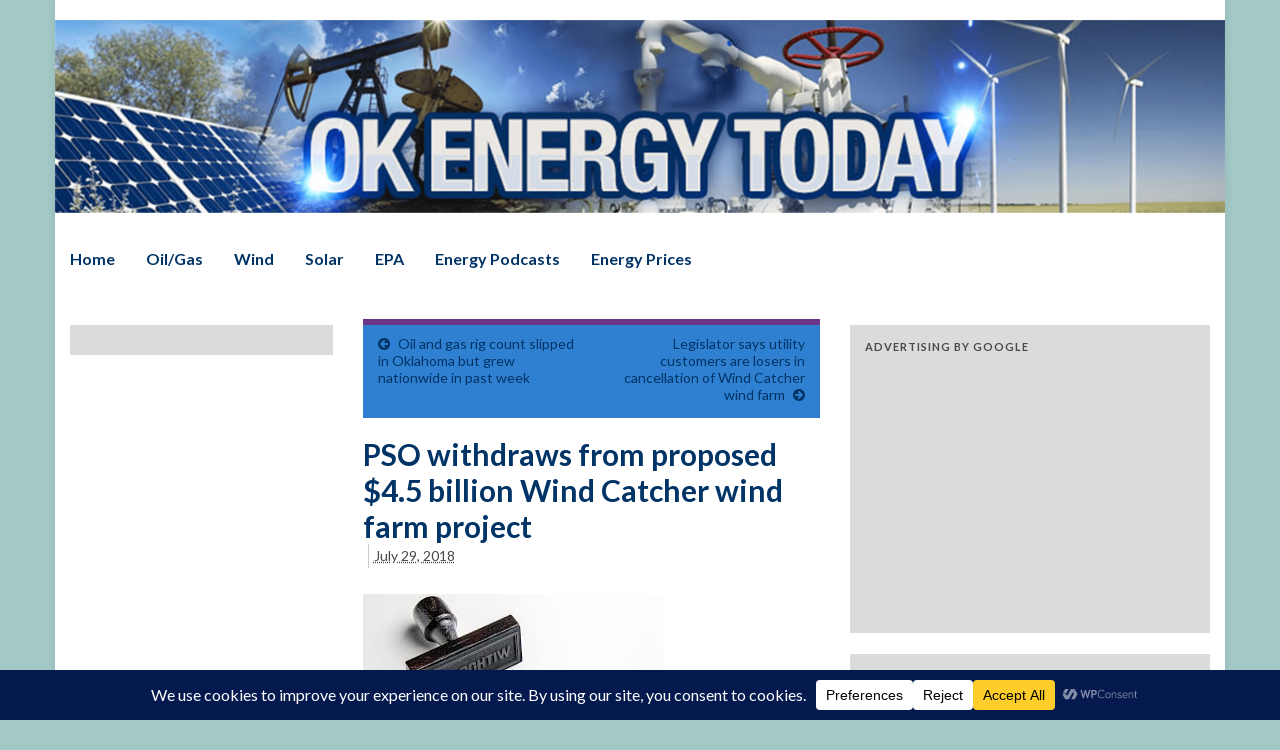

--- FILE ---
content_type: text/html; charset=utf-8
request_url: https://www.google.com/recaptcha/api2/aframe
body_size: 258
content:
<!DOCTYPE HTML><html><head><meta http-equiv="content-type" content="text/html; charset=UTF-8"></head><body><script nonce="NOzwn7uBRvCNOydP2oDeIg">/** Anti-fraud and anti-abuse applications only. See google.com/recaptcha */ try{var clients={'sodar':'https://pagead2.googlesyndication.com/pagead/sodar?'};window.addEventListener("message",function(a){try{if(a.source===window.parent){var b=JSON.parse(a.data);var c=clients[b['id']];if(c){var d=document.createElement('img');d.src=c+b['params']+'&rc='+(localStorage.getItem("rc::a")?sessionStorage.getItem("rc::b"):"");window.document.body.appendChild(d);sessionStorage.setItem("rc::e",parseInt(sessionStorage.getItem("rc::e")||0)+1);localStorage.setItem("rc::h",'1769214555254');}}}catch(b){}});window.parent.postMessage("_grecaptcha_ready", "*");}catch(b){}</script></body></html>